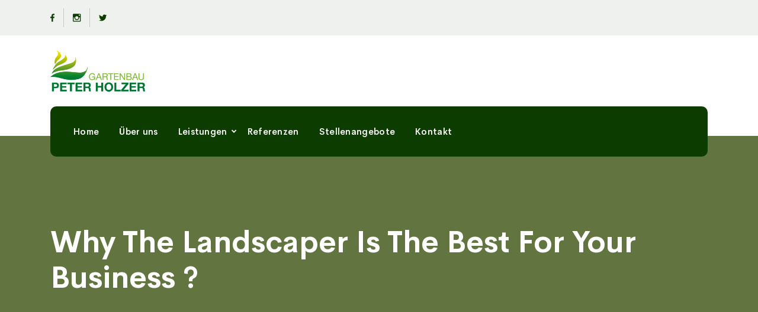

--- FILE ---
content_type: text/css
request_url: https://www.holzer-gartenbau.de/wp-content/themes/landmaster/style.css?ver=6.1.9
body_size: 461
content:
/*
Theme Name: Landmaster
Theme URI: http://demo.7iquid.net/landmaster/
Author: 7iquid
Author URI: http://themeforest.net/user/7iquid
Description: Landmaster  is a refreshing, clean, reliable, robust, dynamic and feature-full gardening and landscaping WordPress theme for lawn services, sod cutting services, gardening and landscaping, lawn decorators, farm producers, nurseries, garden designers, florists, landscape architects, environmentalist, forest department and forest guards, green tourism industry, conservationist, organic food producer, renewable energy provider, land scrappers, NGOs, organic farmers, ecologists, fertilizer maker and supplier, gardening tools store and all such websites.
Version: 1.0.4
License: ThemeForest
License URI: https://themeforest.net/licenses
Text Domain: landmaster
Tags: elementor, garden , landscape , agriculture, farm, organic, flower, business, farmer shop, plant shop, florist, gardener, gardening, grass, groundskeeper, industry , landscaping, lawn services,one-column, two-columns, left-sidebar, right-sidebar, grid-layout, accessibility-ready, custom-colors, custom-menu, editor-style, featured-images, footer-widgets, microformats, post-formats, sticky-post, theme-options, threaded-comments, translation-ready
This theme, like WordPress, is licensed under the GPL.
Use it to make something cool, have fun, and share what you've learned with others.
*/